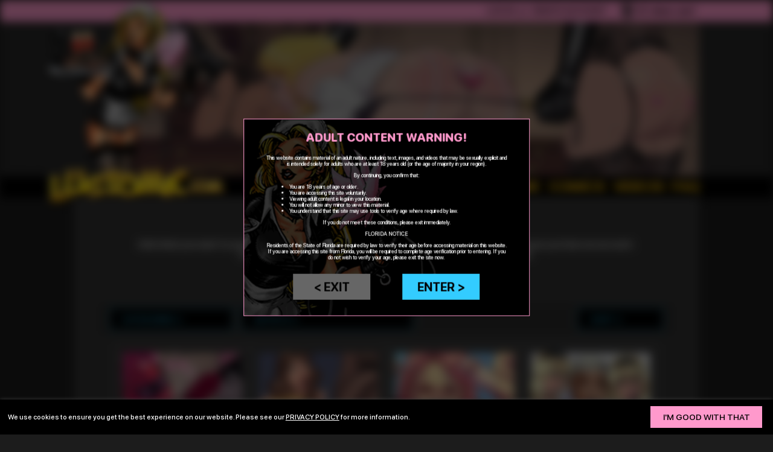

--- FILE ---
content_type: text/html; charset=UTF-8
request_url: https://lustomic.com/catalog.php?pgnPageNavigator_page=6&rand=458365
body_size: 46567
content:
<!DOCTYPE html PUBLIC "-//W3C//DTD XHTML 1.0 Strict//EN" "http://www.w3.org/TR/xhtml1/DTD/xhtml1-strict.dtd">
<html xmlns="http://www.w3.org/1999/xhtml">
<head>
    <meta http-equiv="Content-Type" content="text/html; charset=iso-8859-1" />
    <title>Sissy Slut Comics :: Lustomic.com</title>
    <meta name="description" content="Making boys be girls! The best forced feminization fantasy comics and videos anywhere!!" />
    <meta name="keywords" content="Sissy Comics, Sissy Slut Training, Sissy Videos, Feminization, Feminisation, Forced Feminization, Forced Feminisation, Sissification, Forced Fem, Sissy Domination, Sissy Slut, Sissy Slaves, Sissy Slave, Forced Bi, Sissy Training, Forced Womanhood, crossdressing, Sissy Art, BDSM, FemDom" />
    <!-- Begin of Panel pnlTagRevisit -->
        <meta name="revisit-after" content="5 days" />
    <!-- End of Panel pnlTagRevisit -->
    <!-- Begin of Panel pnlTagRobots -->
        <meta name="robots" content="index, follow" />
    <!-- End of Panel pnlTagRobots -->
    <!-- Begin of Panel pnlTagRating -->
        <meta name="rating" content="mature" />
    <!-- End of Panel pnlTagRating -->
    <!-- Begin of Panel pnlTagVerify -->
        <meta name="verify-v1" content="P9iDSpUlLBw3Z5TMBGMpT29Hg3TYYoFKc601X4z0DFc=" />
    <!-- End of Panel pnlTagVerify -->

    <meta http-equiv="CACHE-CONTROL" content="NO-CACHE" />
    <meta http-equiv="PRAGMA" content="NO-CACHE" />
    
    <link rel="shortcut icon" href="/images/favicon.ico" type="image/x-icon" />
    <link rel="stylesheet" href="/css/main.css?ver=1.12-2025"/>
    
    <script src="https://www.ageverif.com/checker.js?key=R2wnUPqiN63GSTX1bOsvtvM9DkxQoAPdo28bApRF&nostart"></script>
</head>

<body class="font-1-0">
    <header class="header">
        <div class="header-upper-bar font-1-1">
            <div class="header-upper-bar-container">
                <div>
                    <!-- Begin of Panel pnlLogIn -->
                        <a href="https://lustomic.com/login.php">log in</a><font> or </font><a href="https://lustomic.com/register.php">create account</a>
                    <!-- End of Panel pnlLogIn -->

                    
                    
                </div>
                <div>
                    <img class="cursor-pointer" src="/images_2022/cart_icon.png" onclick="javascript: showCart(0);" />
                    <span class="font-1-6 cursor-pointer" onclick="javascript: showCart(0);">0</span>
                    <a class="font-1-4 text-transform-none" onclick="javascript: showCart(0);">view cart</a>
                </div>
            </div>
        </div>
                        
                <div class="header-slider">
                    
                    <div class="header-slider-slide fade ">
                        <img src="https://lustomic.com/slides_2022/1-ignacio-min.jpg" />
                    
                        <div class="header-slider-slide-info-container hidden">    
                            <div class="header-slider-slide-info">
                                <h1 class="font-1-5 color-black"></h1>
                                <hr class="hr-h2 border-color-black"></hr>
                                <p class="font-1-0 color-black"></p>
                                <input type="button" class="button-aqua font-0-8" value="see more &gt;" onclick="javascript: document.location.href = '';" />
                            </div>
                        </div>
                    </div>
                    
                    
                    
                    <div class="slider-bullets-list color-black">
                        
                    </div>
                    
                    
                </div>

        <div class="header-menu-bar font-1-9">
            <div class="header-menu-bar-container">
                <a href="https://lustomic.com/">home</a>
                <a href="https://lustomic.com/catalog.php">comics</a>
                <a href="https://lustomic.com/video_catalog.php">videos</a>
                <a href="faq.php">faq</a>
            </div>    
        </div>
        <div class="header-logo">
            <img class="cursor-pointer" onclick="javascript: document.location.href = 'https://lustomic.com/';" src="/images_2022/logo.png" />
        </div>
    </header>
    
    <main class="main">
        <div class="comics">
            <h1>sissy slut comics</h1>
            <hr class="hr-h1"></hr>
            <h6>
                Add what you want to your cart. There are no recurring charges. You&apos;ll have access for as long as you have an account.<br/>
                Comics PDF files can be viewed online or downloaded to your device.
            </h6>
            
            <div class="height-5 align-items-center">
                <h5 class="text-transform-none">Now on to the sluttiest sissiest comics around!</h5>
            </div>
            
            <div class="panel">
                <form class="page-element filter" name="filterForm" method="post" action="https://lustomic.com/catalog.php?rand=353781">
                    <div class="phone-width-95">
                        <INPUT type="hidden" name="ddlCategories_event" id="ddlCategories_event">
<SELECT name="ddlCategories"  id="ddlCategories" onChange="javascript: document.getElementById('ddlCategories_event').value='on_AutoSubmit'; document.forms[0].submit();" >
<OPTION value=0 selected>categories &darr;</OPTION>
<OPTION value=8>LUSTOMIC COMICS</OPTION>
<OPTION value=1>SISSY COMICS</OPTION>
<OPTION value=12>FETISH FEMDOM*</OPTION>
<OPTION value=10>THE MAGENTA STORIES</OPTION>
<OPTION value=11>CASSANDRA BULLCOCK</OPTION>
<OPTION value=2>Illustrated Stories</OPTION>
<OPTION value=5>Galleries</OPTION>
<OPTION value=14>REFRESH</OPTION>
</SELECT>
                        <INPUT type="hidden" name="ddlArtists_event" id="ddlArtists_event">
<SELECT name="ddlArtists"  id="ddlArtists" onChange="javascript: document.getElementById('ddlArtists_event').value='on_AutoSubmit'; document.forms[0].submit();" >
<OPTION value=0 selected>artists &darr;</OPTION>
<OPTION value=66>Al Cisne</OPTION>
<OPTION value=34>Albo</OPTION>
<OPTION value=72>Alexandersson</OPTION>
<OPTION value=43>Andy</OPTION>
<OPTION value=67>Anna Pink</OPTION>
<OPTION value=40>Artboyz</OPTION>
<OPTION value=41>Azu</OPTION>
<OPTION value=39>Basta Comix</OPTION>
<OPTION value=27>Bea</OPTION>
<OPTION value=38>Bex</OPTION>
<OPTION value=56>C. Pes</OPTION>
<OPTION value=71>Calibration Comics</OPTION>
<OPTION value=55>CARJIM</OPTION>
<OPTION value=65>Cecilia Desiata</OPTION>
<OPTION value=46>Celestin</OPTION>
<OPTION value=7>Chas</OPTION>
<OPTION value=42>Chichux</OPTION>
<OPTION value=18>Chris!</OPTION>
<OPTION value=54>Dare</OPTION>
<OPTION value=50>Devin Dickie</OPTION>
<OPTION value=24>DKJCP</OPTION>
<OPTION value=25>Dmitrys</OPTION>
<OPTION value=61>Droll Ribs</OPTION>
<OPTION value=1>Duvet Xavier</OPTION>
<OPTION value=32>Eromaxi</OPTION>
<OPTION value=44>Etoile Noir</OPTION>
<OPTION value=76>Formant</OPTION>
<OPTION value=26>Graffiti Art Studio</OPTION>
<OPTION value=51>Josie J</OPTION>
<OPTION value=62>Jugganaut Mind</OPTION>
<OPTION value=16>K@t</OPTION>
<OPTION value=22>Kit Harris</OPTION>
<OPTION value=15>L. Bagliani & A. Scalzo</OPTION>
<OPTION value=9>Lustomic</OPTION>
<OPTION value=10>Maitre</OPTION>
<OPTION value=69>Mana Omega</OPTION>
<OPTION value=17>Maxwell Savage</OPTION>
<OPTION value=73>Maxxx.Art</OPTION>
<OPTION value=35>Michael Manning</OPTION>
<OPTION value=5>Michelle Young & Lustomic.com</OPTION>
<OPTION value=60>Michi Pinups</OPTION>
<OPTION value=21>Midori</OPTION>
<OPTION value=19>Nicci Tristan & Guerra</OPTION>
<OPTION value=30>Nite Q</OPTION>
<OPTION value=36>OWT</OPTION>
<OPTION value=33>P. Faffel</OPTION>
<OPTION value=63>Penerotic</OPTION>
<OPTION value=13>Pes & Guerra</OPTION>
<OPTION value=11>Pes & Lupo</OPTION>
<OPTION value=59>Petit Maudite</OPTION>
<OPTION value=47>PiP</OPTION>
<OPTION value=48>Poochy</OPTION>
<OPTION value=75>Prim</OPTION>
<OPTION value=68>Quirogaart</OPTION>
<OPTION value=20>Renato</OPTION>
<OPTION value=49>Rzenio</OPTION>
<OPTION value=29>Saline</OPTION>
<OPTION value=3>Sarath</OPTION>
<OPTION value=8>Sardax</OPTION>
<OPTION value=53>Sean The Weenie</OPTION>
<OPTION value=64>SorJe</OPTION>
<OPTION value=31>Stonehouse</OPTION>
<OPTION value=45>Téjlor</OPTION>
<OPTION value=23>Una Mujer Studio</OPTION>
<OPTION value=57>V3RT3X</OPTION>
<OPTION value=70>Val Jr.</OPTION>
<OPTION value=58>Victor Serra</OPTION>
<OPTION value=52>Voloh</OPTION>
<OPTION value=74>Waco Kidd</OPTION>
</SELECT>
                    </div>
                    <div class="phone-width-95">
                        <INPUT type="hidden" name="ddlSortOrder_event" id="ddlSortOrder_event">
<SELECT name="ddlSortOrder"  id="ddlSortOrder" onChange="javascript: document.getElementById('ddlSortOrder_event').value='on_AutoSubmit'; document.forms[0].submit();" >
<OPTION value="" disabled selected>sort &darr;</OPTION>
<OPTION value=new_to_old>Newest First</OPTION>
<OPTION value=old_to_new>Oldest First</OPTION>
<OPTION value=title_a_to_z>Title A-Z</OPTION>
<OPTION value=title_z_to_a>Title Z-A</OPTION>
<OPTION value=popularity>Popularity</OPTION>
</SELECT>
                    </div>
                </form>
            </div>
            
            <form class="page-element filter" name="mainForm2" method="post" action="https://lustomic.com/catalog.php?rand=353781" id="formAddToCart">  
                <div class="comics-list">
                
                    <script type="text/javascript" language="JavaScript">
    function __setControlEvent(controlID, eventName, eventValue, eventUID)
    {
        document.getElementById(controlID + '_event').value = eventName;
        document.getElementById(controlID + '_parameters').value = eventValue;
        document.getElementById(controlID + '_eventUID').value = eventUID;
    }
</script>
<input type=hidden id="rptItems_event" name="rptItems_event">
<input type=hidden id="rptItems_parameters" name="rptItems_parameters">
<input type=hidden id="rptItems_eventUID" name="rptItems_eventUID">

                    <div class="comics-item font-1-2">
                        <div class="comics-item-top-section">
                            <img class="cursor-pointer" onclick="javascript: document.location.href='https://lustomic.com/comic_preview.php?iID=579&rand=362133';" src="https://lustomic.com/files/C/X/J/cXJzOj8FSx4QH9ePmU9jxkfr6WTgV44e9v96n9JR.jpg" />
                            <h4 class="cursor-pointer" onclick="javascript: document.location.href='https://lustomic.com/comic_preview.php?iID=579&rand=362133';">Robot Maid</h4>
                        </div>
                        <div class="comics-item-bottom-section">
                            <h5>Mana Omega</h5>
                            <p>$24.95</p>
                            <div>
                                <input type="button" class="button-pink font-1-0" onclick="javascript: document.location.href='https://lustomic.com/comic_preview.php?iID=579&rand=362133';" value="preview &gt;" />
                                <input type="button" class="button-pink font-1-0" onclick="javascript: __setControlEvent('rptItems', 'add', 'czozOiI1NzkiOw==', '427316'); document.getElementById('formAddToCart').submit();;" value="buy now +" />
                            </div>
                        </div>
                    </div>
                    
                    <div class="comics-item font-1-2">
                        <div class="comics-item-top-section">
                            <img class="cursor-pointer" onclick="javascript: document.location.href='https://lustomic.com/comic_preview.php?iID=578&rand=970967';" src="https://lustomic.com/files/J/U/M/jUmfKPLRtG0dA0qzsPY4cgKp4Trl7hBCUVl4ooNk.jpg" />
                            <h4 class="cursor-pointer" onclick="javascript: document.location.href='https://lustomic.com/comic_preview.php?iID=578&rand=970967';">The Cuckold Conumdrum</h4>
                        </div>
                        <div class="comics-item-bottom-section">
                            <h5>Devin Dickie</h5>
                            <p>$34.95</p>
                            <div>
                                <input type="button" class="button-pink font-1-0" onclick="javascript: document.location.href='https://lustomic.com/comic_preview.php?iID=578&rand=970967';" value="preview &gt;" />
                                <input type="button" class="button-pink font-1-0" onclick="javascript: __setControlEvent('rptItems', 'add', 'czozOiI1NzgiOw==', '427316'); document.getElementById('formAddToCart').submit();;" value="buy now +" />
                            </div>
                        </div>
                    </div>
                    
                    <div class="comics-item font-1-2">
                        <div class="comics-item-top-section">
                            <img class="cursor-pointer" onclick="javascript: document.location.href='https://lustomic.com/comic_preview.php?iID=577&rand=469069';" src="https://lustomic.com/files/O/P/K/opKwrxfvO9bRs5XUEphy2H6Vx4bUpIpFpJ07btmz.jpg" />
                            <h4 class="cursor-pointer" onclick="javascript: document.location.href='https://lustomic.com/comic_preview.php?iID=577&rand=469069';">Dear Gabby :: The Escape</h4>
                        </div>
                        <div class="comics-item-bottom-section">
                            <h5>Victor Serra</h5>
                            <p>$20.95</p>
                            <div>
                                <input type="button" class="button-pink font-1-0" onclick="javascript: document.location.href='https://lustomic.com/comic_preview.php?iID=577&rand=469069';" value="preview &gt;" />
                                <input type="button" class="button-pink font-1-0" onclick="javascript: __setControlEvent('rptItems', 'add', 'czozOiI1NzciOw==', '427316'); document.getElementById('formAddToCart').submit();;" value="buy now +" />
                            </div>
                        </div>
                    </div>
                    
                    <div class="comics-item font-1-2">
                        <div class="comics-item-top-section">
                            <img class="cursor-pointer" onclick="javascript: document.location.href='https://lustomic.com/comic_preview.php?iID=576&rand=541061';" src="https://lustomic.com/files/F/Y/V/fYVhXkFfvxXxcdljuXJqXMGL3YWY2ag6weWGmGav.jpg" />
                            <h4 class="cursor-pointer" onclick="javascript: document.location.href='https://lustomic.com/comic_preview.php?iID=576&rand=541061';">Operation Glory Hole</h4>
                        </div>
                        <div class="comics-item-bottom-section">
                            <h5>Kit Harris</h5>
                            <p>$19.95</p>
                            <div>
                                <input type="button" class="button-pink font-1-0" onclick="javascript: document.location.href='https://lustomic.com/comic_preview.php?iID=576&rand=541061';" value="preview &gt;" />
                                <input type="button" class="button-pink font-1-0" onclick="javascript: __setControlEvent('rptItems', 'add', 'czozOiI1NzYiOw==', '427316'); document.getElementById('formAddToCart').submit();;" value="buy now +" />
                            </div>
                        </div>
                    </div>
                    
                    <div class="comics-item font-1-2">
                        <div class="comics-item-top-section">
                            <img class="cursor-pointer" onclick="javascript: document.location.href='https://lustomic.com/comic_preview.php?iID=575&rand=766495';" src="https://lustomic.com/files/2/G/2/2g2kN16P1tqD0kw6v8sqUndMfctKXOkepNCln13w.jpg" />
                            <h4 class="cursor-pointer" onclick="javascript: document.location.href='https://lustomic.com/comic_preview.php?iID=575&rand=766495';">Snowed In</h4>
                        </div>
                        <div class="comics-item-bottom-section">
                            <h5>Devin Dickie</h5>
                            <p>$26.95</p>
                            <div>
                                <input type="button" class="button-pink font-1-0" onclick="javascript: document.location.href='https://lustomic.com/comic_preview.php?iID=575&rand=766495';" value="preview &gt;" />
                                <input type="button" class="button-pink font-1-0" onclick="javascript: __setControlEvent('rptItems', 'add', 'czozOiI1NzUiOw==', '427316'); document.getElementById('formAddToCart').submit();;" value="buy now +" />
                            </div>
                        </div>
                    </div>
                    
                    <div class="comics-item font-1-2">
                        <div class="comics-item-top-section">
                            <img class="cursor-pointer" onclick="javascript: document.location.href='https://lustomic.com/comic_preview.php?iID=574&rand=713947';" src="https://lustomic.com/files/D/4/G/d4GPvTntVAijhbi8tXJqTF8ijgeyLfzAv7Qd0W6l.jpg" />
                            <h4 class="cursor-pointer" onclick="javascript: document.location.href='https://lustomic.com/comic_preview.php?iID=574&rand=713947';">The Archives</h4>
                        </div>
                        <div class="comics-item-bottom-section">
                            <h5>Chris!</h5>
                            <p>$19.95</p>
                            <div>
                                <input type="button" class="button-pink font-1-0" onclick="javascript: document.location.href='https://lustomic.com/comic_preview.php?iID=574&rand=713947';" value="preview &gt;" />
                                <input type="button" class="button-pink font-1-0" onclick="javascript: __setControlEvent('rptItems', 'add', 'czozOiI1NzQiOw==', '427316'); document.getElementById('formAddToCart').submit();;" value="buy now +" />
                            </div>
                        </div>
                    </div>
                    
                    <div class="comics-item font-1-2">
                        <div class="comics-item-top-section">
                            <img class="cursor-pointer" onclick="javascript: document.location.href='https://lustomic.com/comic_preview.php?iID=573&rand=880245';" src="https://lustomic.com/files/T/J/I/tJiIGzxp3580CT65hkO3EUP2Kp3HToQVW86ee4Tr.jpg" />
                            <h4 class="cursor-pointer" onclick="javascript: document.location.href='https://lustomic.com/comic_preview.php?iID=573&rand=880245';">My Feminization Chris & Betty</h4>
                        </div>
                        <div class="comics-item-bottom-section">
                            <h5>Duvet Xavier</h5>
                            <p>$10.95</p>
                            <div>
                                <input type="button" class="button-pink font-1-0" onclick="javascript: document.location.href='https://lustomic.com/comic_preview.php?iID=573&rand=880245';" value="preview &gt;" />
                                <input type="button" class="button-pink font-1-0" onclick="javascript: __setControlEvent('rptItems', 'add', 'czozOiI1NzMiOw==', '427316'); document.getElementById('formAddToCart').submit();;" value="buy now +" />
                            </div>
                        </div>
                    </div>
                    
                    <div class="comics-item font-1-2">
                        <div class="comics-item-top-section">
                            <img class="cursor-pointer" onclick="javascript: document.location.href='https://lustomic.com/comic_preview.php?iID=572&rand=581773';" src="https://lustomic.com/files/I/S/1/iS1QDvYzTdhq5p6xOTLVBiuKZTKfdVD4koiJiJWP.jpg" />
                            <h4 class="cursor-pointer" onclick="javascript: document.location.href='https://lustomic.com/comic_preview.php?iID=572&rand=581773';">Breaking Brandon</h4>
                        </div>
                        <div class="comics-item-bottom-section">
                            <h5>Devin Dickie</h5>
                            <p>$19.95</p>
                            <div>
                                <input type="button" class="button-pink font-1-0" onclick="javascript: document.location.href='https://lustomic.com/comic_preview.php?iID=572&rand=581773';" value="preview &gt;" />
                                <input type="button" class="button-pink font-1-0" onclick="javascript: __setControlEvent('rptItems', 'add', 'czozOiI1NzIiOw==', '427316'); document.getElementById('formAddToCart').submit();;" value="buy now +" />
                            </div>
                        </div>
                    </div>
                    
                    <div class="comics-item font-1-2">
                        <div class="comics-item-top-section">
                            <img class="cursor-pointer" onclick="javascript: document.location.href='https://lustomic.com/comic_preview.php?iID=571&rand=839903';" src="https://lustomic.com/files/K/I/K/kiK0ngpqHbCzVmbKfKKjfebU4GvMpyIn25lZdqiH.jpg" />
                            <h4 class="cursor-pointer" onclick="javascript: document.location.href='https://lustomic.com/comic_preview.php?iID=571&rand=839903';">Dial-A-Doll Part 4</h4>
                        </div>
                        <div class="comics-item-bottom-section">
                            <h5>Droll Ribs</h5>
                            <p>$19.95</p>
                            <div>
                                <input type="button" class="button-pink font-1-0" onclick="javascript: document.location.href='https://lustomic.com/comic_preview.php?iID=571&rand=839903';" value="preview &gt;" />
                                <input type="button" class="button-pink font-1-0" onclick="javascript: __setControlEvent('rptItems', 'add', 'czozOiI1NzEiOw==', '427316'); document.getElementById('formAddToCart').submit();;" value="buy now +" />
                            </div>
                        </div>
                    </div>
                    
                    <div class="comics-item font-1-2">
                        <div class="comics-item-top-section">
                            <img class="cursor-pointer" onclick="javascript: document.location.href='https://lustomic.com/comic_preview.php?iID=570&rand=463176';" src="https://lustomic.com/files/A/7/D/a7d0ywOzruayc36RqDPrTLMDngYRX28CSOdWGSeb.jpg" />
                            <h4 class="cursor-pointer" onclick="javascript: document.location.href='https://lustomic.com/comic_preview.php?iID=570&rand=463176';">Marrying Money Changes Everything</h4>
                        </div>
                        <div class="comics-item-bottom-section">
                            <h5>Devin Dickie</h5>
                            <p>$14.95</p>
                            <div>
                                <input type="button" class="button-pink font-1-0" onclick="javascript: document.location.href='https://lustomic.com/comic_preview.php?iID=570&rand=463176';" value="preview &gt;" />
                                <input type="button" class="button-pink font-1-0" onclick="javascript: __setControlEvent('rptItems', 'add', 'czozOiI1NzAiOw==', '427316'); document.getElementById('formAddToCart').submit();;" value="buy now +" />
                            </div>
                        </div>
                    </div>
                    
                    <div class="comics-item font-1-2">
                        <div class="comics-item-top-section">
                            <img class="cursor-pointer" onclick="javascript: document.location.href='https://lustomic.com/comic_preview.php?iID=569&rand=430402';" src="https://lustomic.com/files/N/N/D/nndpga1qHNd2nntOWqxPQ7QoHFcMyiRzGbDFhsf2.jpg" />
                            <h4 class="cursor-pointer" onclick="javascript: document.location.href='https://lustomic.com/comic_preview.php?iID=569&rand=430402';">Deep Into Sissification</h4>
                        </div>
                        <div class="comics-item-bottom-section">
                            <h5>Duvet Xavier</h5>
                            <p>$19.95</p>
                            <div>
                                <input type="button" class="button-pink font-1-0" onclick="javascript: document.location.href='https://lustomic.com/comic_preview.php?iID=569&rand=430402';" value="preview &gt;" />
                                <input type="button" class="button-pink font-1-0" onclick="javascript: __setControlEvent('rptItems', 'add', 'czozOiI1NjkiOw==', '427316'); document.getElementById('formAddToCart').submit();;" value="buy now +" />
                            </div>
                        </div>
                    </div>
                    
                    <div class="comics-item font-1-2">
                        <div class="comics-item-top-section">
                            <img class="cursor-pointer" onclick="javascript: document.location.href='https://lustomic.com/comic_preview.php?iID=568&rand=441614';" src="https://lustomic.com/files/L/A/9/LA9OsZ1HpObzW1gTt09N1A00gKzAwFriunTY9RcF.jpg" />
                            <h4 class="cursor-pointer" onclick="javascript: document.location.href='https://lustomic.com/comic_preview.php?iID=568&rand=441614';">The Outfit Ch. II :: The Bellboy</h4>
                        </div>
                        <div class="comics-item-bottom-section">
                            <h5>Al Cisne</h5>
                            <p>$19.95</p>
                            <div>
                                <input type="button" class="button-pink font-1-0" onclick="javascript: document.location.href='https://lustomic.com/comic_preview.php?iID=568&rand=441614';" value="preview &gt;" />
                                <input type="button" class="button-pink font-1-0" onclick="javascript: __setControlEvent('rptItems', 'add', 'czozOiI1NjgiOw==', '427316'); document.getElementById('formAddToCart').submit();;" value="buy now +" />
                            </div>
                        </div>
                    </div>
                    
                    <div class="comics-item font-1-2">
                        <div class="comics-item-top-section">
                            <img class="cursor-pointer" onclick="javascript: document.location.href='https://lustomic.com/comic_preview.php?iID=567&rand=397420';" src="https://lustomic.com/files/Z/A/K/zAKPfDBJKb5e5vd5TyfTJihXeT4xag4Gv2VeMjby.jpg" />
                            <h4 class="cursor-pointer" onclick="javascript: document.location.href='https://lustomic.com/comic_preview.php?iID=567&rand=397420';">Lil Mizz Secretary</h4>
                        </div>
                        <div class="comics-item-bottom-section">
                            <h5>Alexandersson</h5>
                            <p>$19.95</p>
                            <div>
                                <input type="button" class="button-pink font-1-0" onclick="javascript: document.location.href='https://lustomic.com/comic_preview.php?iID=567&rand=397420';" value="preview &gt;" />
                                <input type="button" class="button-pink font-1-0" onclick="javascript: __setControlEvent('rptItems', 'add', 'czozOiI1NjciOw==', '427316'); document.getElementById('formAddToCart').submit();;" value="buy now +" />
                            </div>
                        </div>
                    </div>
                    
                    <div class="comics-item font-1-2">
                        <div class="comics-item-top-section">
                            <img class="cursor-pointer" onclick="javascript: document.location.href='https://lustomic.com/comic_preview.php?iID=566&rand=265085';" src="https://lustomic.com/files/O/Y/D/oydWUs66zh79JzN4Z477JzrIn3feggwQWxwwpyQG.jpg" />
                            <h4 class="cursor-pointer" onclick="javascript: document.location.href='https://lustomic.com/comic_preview.php?iID=566&rand=265085';">My Feminization Tips</h4>
                        </div>
                        <div class="comics-item-bottom-section">
                            <h5>Duvet Xavier</h5>
                            <p>$19.95</p>
                            <div>
                                <input type="button" class="button-pink font-1-0" onclick="javascript: document.location.href='https://lustomic.com/comic_preview.php?iID=566&rand=265085';" value="preview &gt;" />
                                <input type="button" class="button-pink font-1-0" onclick="javascript: __setControlEvent('rptItems', 'add', 'czozOiI1NjYiOw==', '427316'); document.getElementById('formAddToCart').submit();;" value="buy now +" />
                            </div>
                        </div>
                    </div>
                    
                    <div class="comics-item font-1-2">
                        <div class="comics-item-top-section">
                            <img class="cursor-pointer" onclick="javascript: document.location.href='https://lustomic.com/comic_preview.php?iID=565&rand=931585';" src="https://lustomic.com/files/A/7/L/a7LZ298P5OfziF6vu2tA0of84S7fFmUXRnLK2AyM.jpg" />
                            <h4 class="cursor-pointer" onclick="javascript: document.location.href='https://lustomic.com/comic_preview.php?iID=565&rand=931585';">Exploration 2</h4>
                        </div>
                        <div class="comics-item-bottom-section">
                            <h5>Bex</h5>
                            <p>$19.95</p>
                            <div>
                                <input type="button" class="button-pink font-1-0" onclick="javascript: document.location.href='https://lustomic.com/comic_preview.php?iID=565&rand=931585';" value="preview &gt;" />
                                <input type="button" class="button-pink font-1-0" onclick="javascript: __setControlEvent('rptItems', 'add', 'czozOiI1NjUiOw==', '427316'); document.getElementById('formAddToCart').submit();;" value="buy now +" />
                            </div>
                        </div>
                    </div>
                    
                    <div class="comics-item font-1-2">
                        <div class="comics-item-top-section">
                            <img class="cursor-pointer" onclick="javascript: document.location.href='https://lustomic.com/comic_preview.php?iID=564&rand=335922';" src="https://lustomic.com/files/P/M/R/pmruQPudpmGaI4DOLSmAl8Z4faVHvhlBrBSNvFL3.jpg" />
                            <h4 class="cursor-pointer" onclick="javascript: document.location.href='https://lustomic.com/comic_preview.php?iID=564&rand=335922';">The Magician</h4>
                        </div>
                        <div class="comics-item-bottom-section">
                            <h5>Stonehouse</h5>
                            <p>$19.95</p>
                            <div>
                                <input type="button" class="button-pink font-1-0" onclick="javascript: document.location.href='https://lustomic.com/comic_preview.php?iID=564&rand=335922';" value="preview &gt;" />
                                <input type="button" class="button-pink font-1-0" onclick="javascript: __setControlEvent('rptItems', 'add', 'czozOiI1NjQiOw==', '427316'); document.getElementById('formAddToCart').submit();;" value="buy now +" />
                            </div>
                        </div>
                    </div>
                    
                </div>
            </form>
            
            <div class="panel">
                
<div class="pagination">
   	
    
    
    
    
        <a class="font-1-1" href="https://lustomic.com/catalog.php?pgnPageNavigator_page=1&rand=363682">1</a>
    
        <a class="font-1-1" href="https://lustomic.com/catalog.php?pgnPageNavigator_page=2&rand=399577">2</a>
    
        <a class="font-1-1" href="https://lustomic.com/catalog.php?pgnPageNavigator_page=3&rand=514433">3</a>
    
        <a class="font-1-1" href="https://lustomic.com/catalog.php?pgnPageNavigator_page=4&rand=954217">4</a>
    
        <a class="font-1-1" href="https://lustomic.com/catalog.php?pgnPageNavigator_page=5&rand=645059">5</a>
    
        <a class="font-1-1 active" href="">6</a>
    
        <a class="font-1-1" href="https://lustomic.com/catalog.php?pgnPageNavigator_page=7&rand=782018">7</a>
    
        <a class="font-1-1" href="https://lustomic.com/catalog.php?pgnPageNavigator_page=8&rand=262707">8</a>
    
        <input type="button" class="button-pagination" value="&gt;" onclick="javascript: document.location.href='https://lustomic.com/catalog.php?pgnPageNavigator_page=9&rand=242234';" />
        <input type="button" class="button-pagination" value="&gt;&gt;" onclick="javascript: document.location.href='https://lustomic.com/catalog.php?pgnPageNavigator_page=32&rand=292298';" />
    
    
    
</div>


            </div>

            <p class="notes">
                All works are copyright protected.<br/>
                Please read <a class="text-decoration-underline" href="https://lustomic.com/purchaser_license.php" target="_blank">THE PURCHASER LICENSE AGREEMENT</a> before you buy!
            </p>
        </div>
        
                <div class="newsletter font-1-0">
            <h1>newsletter</h1>
            <hr class="hr-h1"></hr>
            <h6>Sign up here to get all the news sure to make you drip in your silky pink panties!</h6>
            <form id="page_newsletter_form" method="post" target="_blank" action="https://lustomic.com/2022_newsletter_subscribe.php">
                <input type="hidden" name="subscribe" value="subscribe" />
                <input type="email" name="YMP[0]" placeholder="you@youremail.com" required />
                <input type="submit" class="button-pink" value="subscribe &gt;" />
            </form>
            <p>
                Opt out anytime. We will never give your email to anyone.
            </p>
        </div>
 
    </main>
    <footer class="footer">
        <div class="footer-container">
            <div class="footer-left">
                <div class="footer-menu font-1-3">
    <a href="https://lustomic.com/home.php?rand=161220" >HOME</a><a href="https://lustomic.com/catalog.php?cID=0&aID=0&rand=475196">COMICS</a><a href="https://lustomic.com/video_catalog.php?rand=557168" >VIDEOS</a><a href="https://lustomic.com/faq.php?rand=364434" >FAQ</a><a href="https://lustomic.com/contact_us.php?rand=539363" >CONTACT</a><a href="https://lustomic.com/submit_us.php?rand=883555" >SUBMISSIONS</a><a href="https://lustomic.com/report_theft.php?rand=265983" >REPORT THEFT</a><a href="https://lustomic.com/links.php?rand=559342" >LINKS</a>
    
    
</div>

               
                <div class="font-1-0">
                    <p>
                        <a href="https://lustomic.com/privacy_policy.php" class="text-transform-capitalize">privacy policy<a> | 
                        <a href="https://lustomic.com/legal.php" class="text-transform-capitalize">legal notices</a> | 
                        <a href="https://lustomic.com/content_removal.php" class="text-transform-capitalize">content removal</a><br/>
                        <br/>
                        <a href="https://lustomic.com/usc2257.php" class="text-transform-capitalize">18 USC 2257 record keeping compliance statement</a>
                    </p>
                    <p class="footer-copyright">
                        &copy;2003-2024 Lustomic.com. All Rights Reserved.
                    </p>
                </div>
            </div>
            <div class="footer-right">
                <img class="cursor-pointer" onclick="javascript: document.location.href = 'https://lustomic.com/';" src="/images_2022/lustomic.com.png" />
                <div class="font-1-1"><a href="http://twitter.com/Lustomic" class="text-transform-none" target="_blank">follow us<img src="/images_2022/twitter.png" /></a></div>
            </div>
        </div>
    </footer>
    
    <div class="warning-background" style="display: none;">
    </div>
    
    <div class="warning font-0-7" style="display: none;">
        <h1>adult content warning!</h1>
        <div class="warning-text">
            <p>
                This website contains material of an adult nature, including text, images, and videos that may be sexually 
                explicit and is intended solely for adults who are at least 18 years old (or the age of majority in your region).
            </p>
            <p>
                By continuing, you confirm that:
            </p>
            <ul>
                <li>You are 18 years of age or older.</li>
                <li>You are accessing this site voluntarily.</li>
                <li>Viewing adult content is legal in your location.</li>
                <li>You will not allow any minor to view this material.</li>
                <li>You understand that this site may use tools to verify age where required by law.</li>
            </ul>
            <p>
                If you do not meet these conditions, please exit immediately.
            </p>
            <p>
                FLORIDA NOTICE
            </p>
            <p>
                Residents of the State of Florida are required by law to verify their age before accessing material on this website.
                If you are accessing this site from Florida, you will be required to complete age verification prior to entering.
                If you do not wish to verify your age, please exit the site now.
            </p>
        </div>
        <div>
            <input type="button" class="button-gray font-1-6" value="&lt; exit" onclick="document.location.href = 'https://shop.mattel.com/pages/barbie';" />
            <input type="button" class="button-aqua font-1-6" value="enter &gt;" onclick="ageverif.start(); closeWarning();" />
        </div>

    </div>
    
    <div class="font-0-9 cookie-bar hidden">
        <span>
            We use cookies to ensure you get the best experience on our website. Please see our <a class="text-decoration-underline" href="https://lustomic.com/privacy_policy.php">privacy policy</a> for more information.
        </span>
        <input type="button" class="button-pink" value="i&apos;m good with that" onclick="javascript: hideCookieBar();" />
    </div>
    
    <script type="text/javascript">
        // area
        var area = '';
        if (area == '')
        {
            area = 'preview';
        } // if
    
        if (true)
        {
            // blured    
            document.getElementsByTagName('header')[0].classList.add('blured');
            document.getElementsByTagName('main')[0].classList.add('blured');
            document.getElementsByTagName('footer')[0].classList.add('blured');
            
            function closeWarning()
            {
                document.getElementsByTagName('header')[0].classList.remove('blured');
                document.getElementsByTagName('main')[0].classList.remove('blured');
                document.getElementsByTagName('footer')[0].classList.remove('blured');   
                
                document.getElementsByClassName('warning-background')[0].style.display = 'none';
                document.getElementsByClassName('warning')[0].style.display = 'none';
                
                window.sessionStorage.adult_content_warning = "closed";
            }
            
            if (window.sessionStorage.adult_content_warning == null || !ageverif.verified)
            {            
                document.getElementsByClassName('warning-background')[0].style.display = '';
                document.getElementsByClassName('warning')[0].style.display = 'flex';
            } // if
            else if (window.sessionStorage.adult_content_warning == "closed")
            {
                closeWarning();
            } // else if
        } // if
    
        // cookie-bar
        function setCookie(name, value, days) 
        {
            var expires = "";
            if (days) 
            {
                var date = new Date();
                date.setTime(date.getTime() + (days*24*60*60*1000));
                expires = "; expires=" + date.toUTCString();
            } // if
            
            document.cookie = name + "=" + (value || "")  + expires + "; path=/";
        }
        
        function getCookie(name) 
        {
            var nameEQ = name + "=";
            var ca = document.cookie.split(';');
            
            for (var i = 0; i < ca.length; i ++) 
            {
                var c = ca[i];
                
                while (c.charAt(0) == ' ') 
                {   
                    c = c.substring(1, c.length);
                } // while
                
                if (c.indexOf(nameEQ) == 0)
                {
                    return c.substring(nameEQ.length, c.length);
                } // if
            } // for
            
            return null;
        }
        
        
        function hideCookieBar()
        {
            document.getElementsByClassName('cookie-bar')[0].classList.add('hidden');
            setCookie('cooke_bar', 'hidden', 7); 
        }
    
        // slider
        let slideIndex = 0;
        
        function plusSlides(n) 
        {
            showSlides(slideIndex += n);
        }

        function showSlides(n) 
        {
            slideIndex = n;
            
            let i;
            let slides = document.getElementsByClassName("header-slider-slide");
            let dots = document.getElementsByClassName('slider-bullets-list')[0].getElementsByTagName('a');
            
            if (n > slides.length) 
            {
                slideIndex = 1;
            } // if
            
            if (n < 1) 
            {
                slideIndex = slides.length;
            } // if
            
            for (i = 0; i < slides.length; i++) 
            {
                slides[i].style.display = 'none';
                slides[i].classList.remove('hidden');
            } // for
            
            for (i = 0; i < dots.length; i++) 
            {
                dots[i].className = dots[i].classList.remove('color-pink');
            } // for
            
            slides[slideIndex-1].style.display = "flex";
            
            if (dots.length)
            {
                dots[slideIndex-1].classList.add('color-pink');
            } // if
        } 
        
        function slidesCarousel() 
        {
            plusSlides(1);
            
            let slides = document.getElementsByClassName("header-slider-slide");
            if (slides.length > 1)
            {
                setTimeout(slidesCarousel, 10000);
            } // if
        } 
    
        // page load        
        async function pageLoad()
        {        
            if (getCookie('cooke_bar') == 'hidden')
            {
                hideCookieBar();
            } // if
            else
            {
                document.getElementsByClassName('cookie-bar')[0].classList.remove('hidden');
            } // else
            
            slidesCarousel();
        }
    
        if (window.addEventListener) // W3C standard
        {
          window.addEventListener('load', pageLoad, false);
        } // if
        else if (window.attachEvent) // Microsoft
        {
          window.attachEvent('onload', pageLoad);
        } // else if
    </script>
    
        <div class="cart-background hidden" onclick="javascript: hideCart();">
    </div>
    <div class="cart font-1-1 hidden">
        <div class="cart-header">
            <h1>your cart</h1>
            <div class="cart-close" onclick="javascript: hideCart();">&#10060;</div>
        </div>
        
        <div class="cart-main">
            <form class="page-element" name="myCartForm" method="post" action="https://lustomic.com/catalog.php?rand=353781" id="myCartForm">
                <input type="hidden" id="myCartRemoveItem" />

                
                
                
            </form>
        </div>
        
        <div class="cart-footer">
            <div class="cart-total font-1-5">
                <div>total:</div>
                <div><span class="font-0-8">USD</span> </div>
            </div>
        
            <div class="cart-buttons">
                <input type="button" class="button-gray font-0-9" value="&lt; keep shopping" onclick="javascript: hideCart();" />
                <input type="button" class="button-aqua font-0-9" value="check out &gt;" onclick="javascript: document.location.href='https://lustomic.com/cart.php';"/>
            </div>
        </div>
    </div>
    
    <script type="text/javascript">
    
        function showCart(items)
        {
            if (items > 0)
            {
                document.getElementsByTagName('header')[0].classList.add('blured');
                document.getElementsByTagName('main')[0].classList.add('blured');
                document.getElementsByTagName('footer')[0].classList.add('blured');
                
                document.getElementsByClassName('cart-background')[0].classList.remove('hidden');
                document.getElementsByClassName('cart')[0].classList.remove('hidden');
            } // if
        }
    
        function hideCart()
        {
            document.getElementsByTagName('header')[0].classList.remove('blured');
            document.getElementsByTagName('main')[0].classList.remove('blured');
            document.getElementsByTagName('footer')[0].classList.remove('blured');   
            
            document.getElementsByClassName('cart-background')[0].classList.add('hidden');
            document.getElementsByClassName('cart')[0].classList.add('hidden');
        }
        
        function cartRemoveItem(name, value)
        {
            var item = document.getElementById('myCartRemoveItem');
            item.name = name;
            item.value = value;
            
            document.getElementById('myCartForm').submit();
        }
    </script>

                      
    <!-- noscript>
    <img src="https://safe.orbitalpay.com/collect/nojs?uid=tffi-productions-llc-event&et=hit&msg=memberarea" border="0" width="1" height="1" />
    </noscript -->
</body>
</html>

